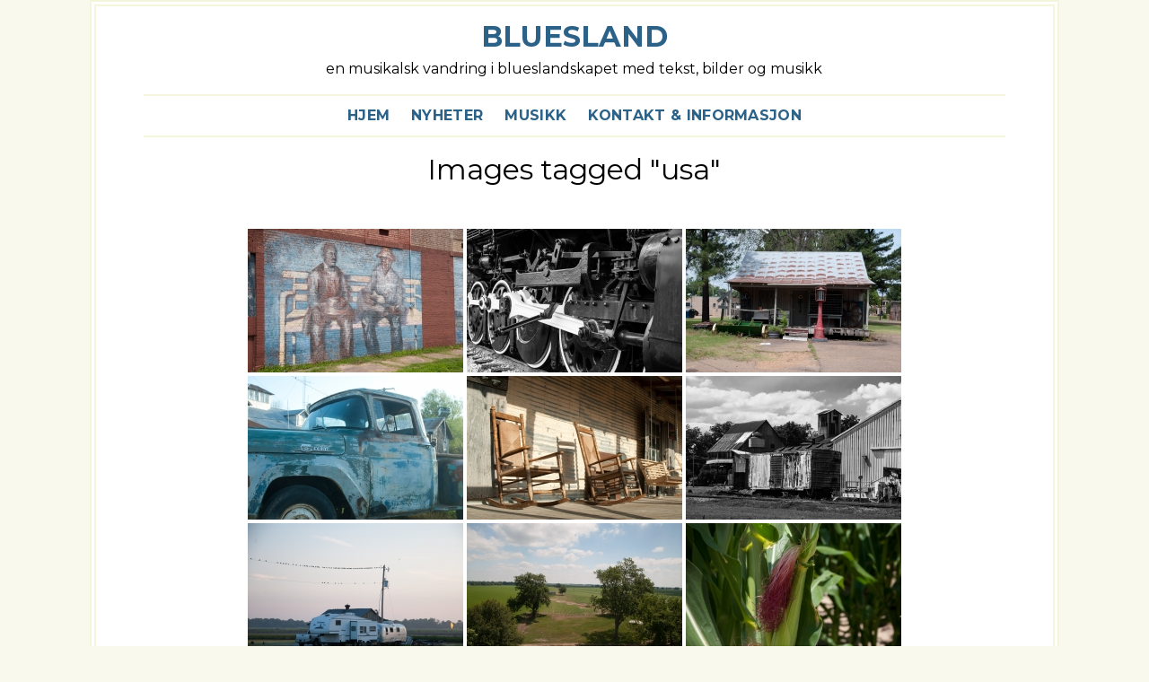

--- FILE ---
content_type: text/html; charset=UTF-8
request_url: http://www.bluesland.info/ngg_tag/usa/
body_size: 10593
content:
<!DOCTYPE html>
<html lang="nb-NO">
<head>
<meta charset="UTF-8">
<meta name="viewport" content="width=device-width, initial-scale=1">

<link rel="pingback" href="http://www.bluesland.info/xmlrpc.php">

<meta name='robots' content='index, follow, max-image-preview:large, max-snippet:-1, max-video-preview:-1' />

	<!-- This site is optimized with the Yoast SEO plugin v23.5 - https://yoast.com/wordpress/plugins/seo/ -->
	<title>usa Arkiver - Bluesland</title>
	<link rel="canonical" href="http://www.bluesland.info/ngg_tag/usa/" />
	<meta property="og:locale" content="nb_NO" />
	<meta property="og:type" content="article" />
	<meta property="og:title" content="usa Arkiver - Bluesland" />
	<meta property="og:url" content="http://www.bluesland.info/ngg_tag/usa/" />
	<meta property="og:site_name" content="Bluesland" />
	<meta name="twitter:card" content="summary_large_image" />
	<script type="application/ld+json" class="yoast-schema-graph">{"@context":"https://schema.org","@graph":[{"@type":"CollectionPage","@id":"http://www.bluesland.info/ngg_tag/usa/","url":"http://www.bluesland.info/ngg_tag/usa/","name":"usa Arkiver - Bluesland","isPartOf":{"@id":"https://www.bluesland.info/#website"},"breadcrumb":{"@id":"http://www.bluesland.info/ngg_tag/usa/#breadcrumb"},"inLanguage":"nb-NO"},{"@type":"BreadcrumbList","@id":"http://www.bluesland.info/ngg_tag/usa/#breadcrumb","itemListElement":[{"@type":"ListItem","position":1,"name":"Hjem","item":"https://www.bluesland.info/"},{"@type":"ListItem","position":2,"name":"usa"}]},{"@type":"WebSite","@id":"https://www.bluesland.info/#website","url":"https://www.bluesland.info/","name":"Bluesland","description":"en musikalsk vandring i blueslandskapet med tekst, bilder og musikk ","potentialAction":[{"@type":"SearchAction","target":{"@type":"EntryPoint","urlTemplate":"https://www.bluesland.info/?s={search_term_string}"},"query-input":{"@type":"PropertyValueSpecification","valueRequired":true,"valueName":"search_term_string"}}],"inLanguage":"nb-NO"}]}</script>
	<!-- / Yoast SEO plugin. -->


<link rel='dns-prefetch' href='//secure.gravatar.com' />
<link rel='dns-prefetch' href='//stats.wp.com' />
<link rel='dns-prefetch' href='//fonts.googleapis.com' />
<link rel='dns-prefetch' href='//v0.wordpress.com' />
<link rel='dns-prefetch' href='//i0.wp.com' />
<link rel="alternate" type="application/rss+xml" title="Bluesland &raquo; strøm" href="http://www.bluesland.info/feed/" />
		<!-- This site uses the Google Analytics by MonsterInsights plugin v9.11.1 - Using Analytics tracking - https://www.monsterinsights.com/ -->
		<!-- Note: MonsterInsights is not currently configured on this site. The site owner needs to authenticate with Google Analytics in the MonsterInsights settings panel. -->
					<!-- No tracking code set -->
				<!-- / Google Analytics by MonsterInsights -->
		<script type="text/javascript">
/* <![CDATA[ */
window._wpemojiSettings = {"baseUrl":"https:\/\/s.w.org\/images\/core\/emoji\/14.0.0\/72x72\/","ext":".png","svgUrl":"https:\/\/s.w.org\/images\/core\/emoji\/14.0.0\/svg\/","svgExt":".svg","source":{"concatemoji":"http:\/\/www.bluesland.info\/wp-includes\/js\/wp-emoji-release.min.js?ver=6.4.7"}};
/*! This file is auto-generated */
!function(i,n){var o,s,e;function c(e){try{var t={supportTests:e,timestamp:(new Date).valueOf()};sessionStorage.setItem(o,JSON.stringify(t))}catch(e){}}function p(e,t,n){e.clearRect(0,0,e.canvas.width,e.canvas.height),e.fillText(t,0,0);var t=new Uint32Array(e.getImageData(0,0,e.canvas.width,e.canvas.height).data),r=(e.clearRect(0,0,e.canvas.width,e.canvas.height),e.fillText(n,0,0),new Uint32Array(e.getImageData(0,0,e.canvas.width,e.canvas.height).data));return t.every(function(e,t){return e===r[t]})}function u(e,t,n){switch(t){case"flag":return n(e,"\ud83c\udff3\ufe0f\u200d\u26a7\ufe0f","\ud83c\udff3\ufe0f\u200b\u26a7\ufe0f")?!1:!n(e,"\ud83c\uddfa\ud83c\uddf3","\ud83c\uddfa\u200b\ud83c\uddf3")&&!n(e,"\ud83c\udff4\udb40\udc67\udb40\udc62\udb40\udc65\udb40\udc6e\udb40\udc67\udb40\udc7f","\ud83c\udff4\u200b\udb40\udc67\u200b\udb40\udc62\u200b\udb40\udc65\u200b\udb40\udc6e\u200b\udb40\udc67\u200b\udb40\udc7f");case"emoji":return!n(e,"\ud83e\udef1\ud83c\udffb\u200d\ud83e\udef2\ud83c\udfff","\ud83e\udef1\ud83c\udffb\u200b\ud83e\udef2\ud83c\udfff")}return!1}function f(e,t,n){var r="undefined"!=typeof WorkerGlobalScope&&self instanceof WorkerGlobalScope?new OffscreenCanvas(300,150):i.createElement("canvas"),a=r.getContext("2d",{willReadFrequently:!0}),o=(a.textBaseline="top",a.font="600 32px Arial",{});return e.forEach(function(e){o[e]=t(a,e,n)}),o}function t(e){var t=i.createElement("script");t.src=e,t.defer=!0,i.head.appendChild(t)}"undefined"!=typeof Promise&&(o="wpEmojiSettingsSupports",s=["flag","emoji"],n.supports={everything:!0,everythingExceptFlag:!0},e=new Promise(function(e){i.addEventListener("DOMContentLoaded",e,{once:!0})}),new Promise(function(t){var n=function(){try{var e=JSON.parse(sessionStorage.getItem(o));if("object"==typeof e&&"number"==typeof e.timestamp&&(new Date).valueOf()<e.timestamp+604800&&"object"==typeof e.supportTests)return e.supportTests}catch(e){}return null}();if(!n){if("undefined"!=typeof Worker&&"undefined"!=typeof OffscreenCanvas&&"undefined"!=typeof URL&&URL.createObjectURL&&"undefined"!=typeof Blob)try{var e="postMessage("+f.toString()+"("+[JSON.stringify(s),u.toString(),p.toString()].join(",")+"));",r=new Blob([e],{type:"text/javascript"}),a=new Worker(URL.createObjectURL(r),{name:"wpTestEmojiSupports"});return void(a.onmessage=function(e){c(n=e.data),a.terminate(),t(n)})}catch(e){}c(n=f(s,u,p))}t(n)}).then(function(e){for(var t in e)n.supports[t]=e[t],n.supports.everything=n.supports.everything&&n.supports[t],"flag"!==t&&(n.supports.everythingExceptFlag=n.supports.everythingExceptFlag&&n.supports[t]);n.supports.everythingExceptFlag=n.supports.everythingExceptFlag&&!n.supports.flag,n.DOMReady=!1,n.readyCallback=function(){n.DOMReady=!0}}).then(function(){return e}).then(function(){var e;n.supports.everything||(n.readyCallback(),(e=n.source||{}).concatemoji?t(e.concatemoji):e.wpemoji&&e.twemoji&&(t(e.twemoji),t(e.wpemoji)))}))}((window,document),window._wpemojiSettings);
/* ]]> */
</script>
<link rel='stylesheet' id='scap.flashblock-css' href='http://www.bluesland.info/wp-content/plugins/compact-wp-audio-player/css/flashblock.css?ver=6.4.7' type='text/css' media='all' />
<link rel='stylesheet' id='scap.player-css' href='http://www.bluesland.info/wp-content/plugins/compact-wp-audio-player/css/player.css?ver=6.4.7' type='text/css' media='all' />
<link rel='stylesheet' id='flagallery-css' href='http://www.bluesland.info/wp-content/plugins/flash-album-gallery/assets/flagallery.css?ver=6.0.2' type='text/css' media='all' />
<style id='wp-emoji-styles-inline-css' type='text/css'>

	img.wp-smiley, img.emoji {
		display: inline !important;
		border: none !important;
		box-shadow: none !important;
		height: 1em !important;
		width: 1em !important;
		margin: 0 0.07em !important;
		vertical-align: -0.1em !important;
		background: none !important;
		padding: 0 !important;
	}
</style>
<link rel='stylesheet' id='wp-block-library-css' href='http://www.bluesland.info/wp-includes/css/dist/block-library/style.min.css?ver=6.4.7' type='text/css' media='all' />
<style id='wp-block-library-inline-css' type='text/css'>
.has-text-align-justify{text-align:justify;}
</style>
<link rel='stylesheet' id='mediaelement-css' href='http://www.bluesland.info/wp-includes/js/mediaelement/mediaelementplayer-legacy.min.css?ver=4.2.17' type='text/css' media='all' />
<link rel='stylesheet' id='wp-mediaelement-css' href='http://www.bluesland.info/wp-includes/js/mediaelement/wp-mediaelement.min.css?ver=6.4.7' type='text/css' media='all' />
<style id='classic-theme-styles-inline-css' type='text/css'>
/*! This file is auto-generated */
.wp-block-button__link{color:#fff;background-color:#32373c;border-radius:9999px;box-shadow:none;text-decoration:none;padding:calc(.667em + 2px) calc(1.333em + 2px);font-size:1.125em}.wp-block-file__button{background:#32373c;color:#fff;text-decoration:none}
</style>
<style id='global-styles-inline-css' type='text/css'>
body{--wp--preset--color--black: #000000;--wp--preset--color--cyan-bluish-gray: #abb8c3;--wp--preset--color--white: #ffffff;--wp--preset--color--pale-pink: #f78da7;--wp--preset--color--vivid-red: #cf2e2e;--wp--preset--color--luminous-vivid-orange: #ff6900;--wp--preset--color--luminous-vivid-amber: #fcb900;--wp--preset--color--light-green-cyan: #7bdcb5;--wp--preset--color--vivid-green-cyan: #00d084;--wp--preset--color--pale-cyan-blue: #8ed1fc;--wp--preset--color--vivid-cyan-blue: #0693e3;--wp--preset--color--vivid-purple: #9b51e0;--wp--preset--gradient--vivid-cyan-blue-to-vivid-purple: linear-gradient(135deg,rgba(6,147,227,1) 0%,rgb(155,81,224) 100%);--wp--preset--gradient--light-green-cyan-to-vivid-green-cyan: linear-gradient(135deg,rgb(122,220,180) 0%,rgb(0,208,130) 100%);--wp--preset--gradient--luminous-vivid-amber-to-luminous-vivid-orange: linear-gradient(135deg,rgba(252,185,0,1) 0%,rgba(255,105,0,1) 100%);--wp--preset--gradient--luminous-vivid-orange-to-vivid-red: linear-gradient(135deg,rgba(255,105,0,1) 0%,rgb(207,46,46) 100%);--wp--preset--gradient--very-light-gray-to-cyan-bluish-gray: linear-gradient(135deg,rgb(238,238,238) 0%,rgb(169,184,195) 100%);--wp--preset--gradient--cool-to-warm-spectrum: linear-gradient(135deg,rgb(74,234,220) 0%,rgb(151,120,209) 20%,rgb(207,42,186) 40%,rgb(238,44,130) 60%,rgb(251,105,98) 80%,rgb(254,248,76) 100%);--wp--preset--gradient--blush-light-purple: linear-gradient(135deg,rgb(255,206,236) 0%,rgb(152,150,240) 100%);--wp--preset--gradient--blush-bordeaux: linear-gradient(135deg,rgb(254,205,165) 0%,rgb(254,45,45) 50%,rgb(107,0,62) 100%);--wp--preset--gradient--luminous-dusk: linear-gradient(135deg,rgb(255,203,112) 0%,rgb(199,81,192) 50%,rgb(65,88,208) 100%);--wp--preset--gradient--pale-ocean: linear-gradient(135deg,rgb(255,245,203) 0%,rgb(182,227,212) 50%,rgb(51,167,181) 100%);--wp--preset--gradient--electric-grass: linear-gradient(135deg,rgb(202,248,128) 0%,rgb(113,206,126) 100%);--wp--preset--gradient--midnight: linear-gradient(135deg,rgb(2,3,129) 0%,rgb(40,116,252) 100%);--wp--preset--font-size--small: 13px;--wp--preset--font-size--medium: 20px;--wp--preset--font-size--large: 36px;--wp--preset--font-size--x-large: 42px;--wp--preset--spacing--20: 0.44rem;--wp--preset--spacing--30: 0.67rem;--wp--preset--spacing--40: 1rem;--wp--preset--spacing--50: 1.5rem;--wp--preset--spacing--60: 2.25rem;--wp--preset--spacing--70: 3.38rem;--wp--preset--spacing--80: 5.06rem;--wp--preset--shadow--natural: 6px 6px 9px rgba(0, 0, 0, 0.2);--wp--preset--shadow--deep: 12px 12px 50px rgba(0, 0, 0, 0.4);--wp--preset--shadow--sharp: 6px 6px 0px rgba(0, 0, 0, 0.2);--wp--preset--shadow--outlined: 6px 6px 0px -3px rgba(255, 255, 255, 1), 6px 6px rgba(0, 0, 0, 1);--wp--preset--shadow--crisp: 6px 6px 0px rgba(0, 0, 0, 1);}:where(.is-layout-flex){gap: 0.5em;}:where(.is-layout-grid){gap: 0.5em;}body .is-layout-flow > .alignleft{float: left;margin-inline-start: 0;margin-inline-end: 2em;}body .is-layout-flow > .alignright{float: right;margin-inline-start: 2em;margin-inline-end: 0;}body .is-layout-flow > .aligncenter{margin-left: auto !important;margin-right: auto !important;}body .is-layout-constrained > .alignleft{float: left;margin-inline-start: 0;margin-inline-end: 2em;}body .is-layout-constrained > .alignright{float: right;margin-inline-start: 2em;margin-inline-end: 0;}body .is-layout-constrained > .aligncenter{margin-left: auto !important;margin-right: auto !important;}body .is-layout-constrained > :where(:not(.alignleft):not(.alignright):not(.alignfull)){max-width: var(--wp--style--global--content-size);margin-left: auto !important;margin-right: auto !important;}body .is-layout-constrained > .alignwide{max-width: var(--wp--style--global--wide-size);}body .is-layout-flex{display: flex;}body .is-layout-flex{flex-wrap: wrap;align-items: center;}body .is-layout-flex > *{margin: 0;}body .is-layout-grid{display: grid;}body .is-layout-grid > *{margin: 0;}:where(.wp-block-columns.is-layout-flex){gap: 2em;}:where(.wp-block-columns.is-layout-grid){gap: 2em;}:where(.wp-block-post-template.is-layout-flex){gap: 1.25em;}:where(.wp-block-post-template.is-layout-grid){gap: 1.25em;}.has-black-color{color: var(--wp--preset--color--black) !important;}.has-cyan-bluish-gray-color{color: var(--wp--preset--color--cyan-bluish-gray) !important;}.has-white-color{color: var(--wp--preset--color--white) !important;}.has-pale-pink-color{color: var(--wp--preset--color--pale-pink) !important;}.has-vivid-red-color{color: var(--wp--preset--color--vivid-red) !important;}.has-luminous-vivid-orange-color{color: var(--wp--preset--color--luminous-vivid-orange) !important;}.has-luminous-vivid-amber-color{color: var(--wp--preset--color--luminous-vivid-amber) !important;}.has-light-green-cyan-color{color: var(--wp--preset--color--light-green-cyan) !important;}.has-vivid-green-cyan-color{color: var(--wp--preset--color--vivid-green-cyan) !important;}.has-pale-cyan-blue-color{color: var(--wp--preset--color--pale-cyan-blue) !important;}.has-vivid-cyan-blue-color{color: var(--wp--preset--color--vivid-cyan-blue) !important;}.has-vivid-purple-color{color: var(--wp--preset--color--vivid-purple) !important;}.has-black-background-color{background-color: var(--wp--preset--color--black) !important;}.has-cyan-bluish-gray-background-color{background-color: var(--wp--preset--color--cyan-bluish-gray) !important;}.has-white-background-color{background-color: var(--wp--preset--color--white) !important;}.has-pale-pink-background-color{background-color: var(--wp--preset--color--pale-pink) !important;}.has-vivid-red-background-color{background-color: var(--wp--preset--color--vivid-red) !important;}.has-luminous-vivid-orange-background-color{background-color: var(--wp--preset--color--luminous-vivid-orange) !important;}.has-luminous-vivid-amber-background-color{background-color: var(--wp--preset--color--luminous-vivid-amber) !important;}.has-light-green-cyan-background-color{background-color: var(--wp--preset--color--light-green-cyan) !important;}.has-vivid-green-cyan-background-color{background-color: var(--wp--preset--color--vivid-green-cyan) !important;}.has-pale-cyan-blue-background-color{background-color: var(--wp--preset--color--pale-cyan-blue) !important;}.has-vivid-cyan-blue-background-color{background-color: var(--wp--preset--color--vivid-cyan-blue) !important;}.has-vivid-purple-background-color{background-color: var(--wp--preset--color--vivid-purple) !important;}.has-black-border-color{border-color: var(--wp--preset--color--black) !important;}.has-cyan-bluish-gray-border-color{border-color: var(--wp--preset--color--cyan-bluish-gray) !important;}.has-white-border-color{border-color: var(--wp--preset--color--white) !important;}.has-pale-pink-border-color{border-color: var(--wp--preset--color--pale-pink) !important;}.has-vivid-red-border-color{border-color: var(--wp--preset--color--vivid-red) !important;}.has-luminous-vivid-orange-border-color{border-color: var(--wp--preset--color--luminous-vivid-orange) !important;}.has-luminous-vivid-amber-border-color{border-color: var(--wp--preset--color--luminous-vivid-amber) !important;}.has-light-green-cyan-border-color{border-color: var(--wp--preset--color--light-green-cyan) !important;}.has-vivid-green-cyan-border-color{border-color: var(--wp--preset--color--vivid-green-cyan) !important;}.has-pale-cyan-blue-border-color{border-color: var(--wp--preset--color--pale-cyan-blue) !important;}.has-vivid-cyan-blue-border-color{border-color: var(--wp--preset--color--vivid-cyan-blue) !important;}.has-vivid-purple-border-color{border-color: var(--wp--preset--color--vivid-purple) !important;}.has-vivid-cyan-blue-to-vivid-purple-gradient-background{background: var(--wp--preset--gradient--vivid-cyan-blue-to-vivid-purple) !important;}.has-light-green-cyan-to-vivid-green-cyan-gradient-background{background: var(--wp--preset--gradient--light-green-cyan-to-vivid-green-cyan) !important;}.has-luminous-vivid-amber-to-luminous-vivid-orange-gradient-background{background: var(--wp--preset--gradient--luminous-vivid-amber-to-luminous-vivid-orange) !important;}.has-luminous-vivid-orange-to-vivid-red-gradient-background{background: var(--wp--preset--gradient--luminous-vivid-orange-to-vivid-red) !important;}.has-very-light-gray-to-cyan-bluish-gray-gradient-background{background: var(--wp--preset--gradient--very-light-gray-to-cyan-bluish-gray) !important;}.has-cool-to-warm-spectrum-gradient-background{background: var(--wp--preset--gradient--cool-to-warm-spectrum) !important;}.has-blush-light-purple-gradient-background{background: var(--wp--preset--gradient--blush-light-purple) !important;}.has-blush-bordeaux-gradient-background{background: var(--wp--preset--gradient--blush-bordeaux) !important;}.has-luminous-dusk-gradient-background{background: var(--wp--preset--gradient--luminous-dusk) !important;}.has-pale-ocean-gradient-background{background: var(--wp--preset--gradient--pale-ocean) !important;}.has-electric-grass-gradient-background{background: var(--wp--preset--gradient--electric-grass) !important;}.has-midnight-gradient-background{background: var(--wp--preset--gradient--midnight) !important;}.has-small-font-size{font-size: var(--wp--preset--font-size--small) !important;}.has-medium-font-size{font-size: var(--wp--preset--font-size--medium) !important;}.has-large-font-size{font-size: var(--wp--preset--font-size--large) !important;}.has-x-large-font-size{font-size: var(--wp--preset--font-size--x-large) !important;}
.wp-block-navigation a:where(:not(.wp-element-button)){color: inherit;}
:where(.wp-block-post-template.is-layout-flex){gap: 1.25em;}:where(.wp-block-post-template.is-layout-grid){gap: 1.25em;}
:where(.wp-block-columns.is-layout-flex){gap: 2em;}:where(.wp-block-columns.is-layout-grid){gap: 2em;}
.wp-block-pullquote{font-size: 1.5em;line-height: 1.6;}
</style>
<link rel='stylesheet' id='ngg_trigger_buttons-css' href='http://www.bluesland.info/wp-content/plugins/nextgen-gallery/static/GalleryDisplay/trigger_buttons.css?ver=4.0.4' type='text/css' media='all' />
<link rel='stylesheet' id='fancybox-0-css' href='http://www.bluesland.info/wp-content/plugins/nextgen-gallery/static/Lightbox/fancybox/jquery.fancybox-1.3.4.css?ver=4.0.4' type='text/css' media='all' />
<link rel='stylesheet' id='fontawesome_v4_shim_style-css' href='http://www.bluesland.info/wp-content/plugins/nextgen-gallery/static/FontAwesome/css/v4-shims.min.css?ver=6.4.7' type='text/css' media='all' />
<link rel='stylesheet' id='fontawesome-css' href='http://www.bluesland.info/wp-content/plugins/nextgen-gallery/static/FontAwesome/css/all.min.css?ver=6.4.7' type='text/css' media='all' />
<link rel='stylesheet' id='nextgen_pagination_style-css' href='http://www.bluesland.info/wp-content/plugins/nextgen-gallery/static/GalleryDisplay/pagination_style.css?ver=4.0.4' type='text/css' media='all' />
<link rel='stylesheet' id='nextgen_basic_thumbnails_style-css' href='http://www.bluesland.info/wp-content/plugins/nextgen-gallery/static/Thumbnails/nextgen_basic_thumbnails.css?ver=4.0.4' type='text/css' media='all' />
<link rel='stylesheet' id='bluesand-style-css' href='http://www.bluesland.info/wp-content/themes/bluesand/style.css?ver=1.0' type='text/css' media='all' />
<link rel='stylesheet' id='bluesand-Montserrat-font-css' href='//fonts.googleapis.com/css?family=Montserrat%3A400%2C700&#038;ver=6.4.7' type='text/css' media='all' />
<link rel='stylesheet' id='genericons-css' href='http://www.bluesland.info/wp-content/plugins/jetpack/_inc/genericons/genericons/genericons.css?ver=3.1' type='text/css' media='all' />
<link rel='stylesheet' id='tablepress-default-css' href='http://www.bluesland.info/wp-content/plugins/tablepress/css/build/default.css?ver=3.2.6' type='text/css' media='all' />
<link rel='stylesheet' id='jetpack_css-css' href='http://www.bluesland.info/wp-content/plugins/jetpack/css/jetpack.css?ver=12.8.2' type='text/css' media='all' />
<script type="text/javascript" src="http://www.bluesland.info/wp-includes/js/jquery/jquery.min.js?ver=3.7.1" id="jquery-core-js"></script>
<script type="text/javascript" src="http://www.bluesland.info/wp-includes/js/jquery/jquery-migrate.min.js?ver=3.4.1" id="jquery-migrate-js"></script>
<script type="text/javascript" src="http://www.bluesland.info/wp-content/plugins/compact-wp-audio-player/js/soundmanager2-nodebug-jsmin.js?ver=6.4.7" id="scap.soundmanager2-js"></script>
<script type="text/javascript" id="photocrati_ajax-js-extra">
/* <![CDATA[ */
var photocrati_ajax = {"url":"http:\/\/www.bluesland.info\/index.php?photocrati_ajax=1","rest_url":"http:\/\/www.bluesland.info\/wp-json\/","wp_home_url":"http:\/\/www.bluesland.info","wp_site_url":"http:\/\/www.bluesland.info","wp_root_url":"http:\/\/www.bluesland.info","wp_plugins_url":"http:\/\/www.bluesland.info\/wp-content\/plugins","wp_content_url":"http:\/\/www.bluesland.info\/wp-content","wp_includes_url":"http:\/\/www.bluesland.info\/wp-includes\/","ngg_param_slug":"nggallery","rest_nonce":"2810458aee"};
/* ]]> */
</script>
<script type="text/javascript" src="http://www.bluesland.info/wp-content/plugins/nextgen-gallery/static/Legacy/ajax.min.js?ver=4.0.4" id="photocrati_ajax-js"></script>
<script type="text/javascript" src="http://www.bluesland.info/wp-content/plugins/nextgen-gallery/static/FontAwesome/js/v4-shims.min.js?ver=5.3.1" id="fontawesome_v4_shim-js"></script>
<script type="text/javascript" defer crossorigin="anonymous" data-auto-replace-svg="false" data-keep-original-source="false" data-search-pseudo-elements src="http://www.bluesland.info/wp-content/plugins/nextgen-gallery/static/FontAwesome/js/all.min.js?ver=5.3.1" id="fontawesome-js"></script>
<script type="text/javascript" src="http://www.bluesland.info/wp-content/plugins/nextgen-gallery/static/Thumbnails/nextgen_basic_thumbnails.js?ver=4.0.4" id="nextgen_basic_thumbnails_script-js"></script>
<link rel="https://api.w.org/" href="http://www.bluesland.info/wp-json/" /><link rel="alternate" type="application/json" href="http://www.bluesland.info/wp-json/wp/v2/posts/0" /><link rel="EditURI" type="application/rsd+xml" title="RSD" href="http://www.bluesland.info/xmlrpc.php?rsd" />
<meta name="generator" content="WordPress 6.4.7" />
<link rel="alternate" type="application/json+oembed" href="http://www.bluesland.info/wp-json/oembed/1.0/embed?url" />
<link rel="alternate" type="text/xml+oembed" href="http://www.bluesland.info/wp-json/oembed/1.0/embed?url&#038;format=xml" />
	<style>img#wpstats{display:none}</style>
		
<!-- <meta name='Grand Flagallery' content='6.0.2' /> -->
<!--[if lt IE 9]><script src="http://www.bluesland.info/wp-content/themes/bluesand/js/dist/html5shiv.js"></script><![endif]-->
	<style>
	a:link, 
	a:visited,
	.post-title a:hover,
	.featured-box span {
		color: #2c6287;
	}
	</style>
		<style>
		@media (min-width: 781px) {	
			.content-container {
				float: right;
			}

			.sidebar-container {
				float: left;
				padding-right: 30px;
			}

			.sidebar-widgets {
				padding-left: 0;
			}

			.archive .content-container, 
			.search .content-container {
				margin-top: 14px;
			}
		}
		</style>
		<style>
			.content-container {
				float: none;
				width: 100%;
			}
			
			.post-title, 
			.post-meta {
				text-align: center;
			}
			
			.featured-img img {
				margin: 0 auto;
			}
			
			.search-title, 
			.archive-header {
				margin-bottom: 10px;		
			}
			
			.search-results .content-container {
				margin-top: 10px;
			}
			
			.page-content .search-form,
			.page-content .search-form {
				margin-bottom: 280px;
			}
			
			.page-content {
				text-align: center;
			}
			.page-header, 
			.search-title {
				text-align: center;
			}
			
			.page .page-title {		
				margin-top: 12px;
			}
			
			.page .featured-img {
				margin-top: 0;
			}
			
			.single .post {
				margin-top: 0;
			}
			
			.single .post-title {
				margin-top: 15px;
			}
			
			.single .featured-img {
				margin-top: 0;
			}
			
			.single .attachment-medium {
				margin: 0 auto;
			}
			
			.content-container {
				margin-top: 30px;
			}
			
			.single .content-container, 
			.page .content-container {
				margin-top: 0;
			}

			.archive .content-container {
				margin-top: 20px;
			}
			
			.archive-header {
				text-align: center;
			}
			
			.main-footer {
				margin-top: 0;
			}
		</style>
</head>

<body class="-template-default page page-id- page-parent">

<div class="container">

<div class="inner-box">
	<header class="main-header">
	
	<div class="header-image" style="background: url() no-repeat scroll top;">
	
	<!--if user uploads a logo, don't show site name and description-->
					<h1><a class="site-title" style="color: #;" href="http://www.bluesland.info/">Bluesland</a></h1>
		<p class="site-desc" style="color: #;">en musikalsk vandring i blueslandskapet med tekst, bilder og musikk </p>

		
	</div>
	
	<div class="menu-icon"><span class="genericon genericon-menu"></span></div>
	
			
		<nav class="menu-meny-1-container"><ul id="menu-meny-1" class="header-menu"><li id="menu-item-497" class="menu-item menu-item-type-custom menu-item-object-custom menu-item-home menu-item-497"><a href="http://www.bluesland.info/">Hjem</a></li>
<li id="menu-item-500" class="menu-item menu-item-type-post_type menu-item-object-page menu-item-500"><a href="http://www.bluesland.info/nyheter/">Nyheter</a></li>
<li id="menu-item-529" class="menu-item menu-item-type-taxonomy menu-item-object-category menu-item-529"><a href="http://www.bluesland.info/category/musikk/">Musikk</a></li>
<li id="menu-item-499" class="menu-item menu-item-type-post_type menu-item-object-page menu-item-499"><a href="http://www.bluesland.info/kontakt-informasjon/">Kontakt &#038; informasjon</a></li>
<li class="header-search-form">
				<form role="search" method="get" class="search-form" action="http://www.bluesland.info/">
					<label>
						<span class="screen-reader-text">Search for: </span>
						<input type="search" class="search-field" placeholder="Search &hellip;" value="" name="s" title="Search for:" />
					</label>
					<input type="submit" class="search-submit" value="Search" />
				</form>
			 </li></ul></nav>		
	
	</header><!--.main-header-->

	
	<div class="content-container">
	<article id="post-0" class="post-0 page type-page status-publish hentry">

	<header class="page-header">
		<!--add featured image -->
		
		<h1 class="page-title">Images tagged &quot;usa&quot;</h1>
	</header>
		
	<!-- default-view.php -->
<div
	class="ngg-galleryoverview default-view
	 ngg-ajax-pagination-none	"
	id="ngg-gallery-98c0415996e048ba859e6cc766d5c257-1">

		<!-- Thumbnails -->
				<div id="ngg-image-0" class="ngg-gallery-thumbnail-box
											"
			>
						<div class="ngg-gallery-thumbnail">
			<a href="http://www.bluesland.info/wp-content/gallery/bilder/bluesland-102.jpg"
				title=""
				data-src="http://www.bluesland.info/wp-content/gallery/bilder/bluesland-102.jpg"
				data-thumbnail="http://www.bluesland.info/wp-content/gallery/bilder/thumbs/thumbs_bluesland-102.jpg"
				data-image-id="2"
				data-title="bluesland-102"
				data-description=""
				data-image-slug="bluesland-102"
				class="ngg-fancybox" rel="98c0415996e048ba859e6cc766d5c257">
				<img
					title="bluesland-102"
					alt="bluesland-102"
					src="http://www.bluesland.info/wp-content/gallery/bilder/thumbs/thumbs_bluesland-102.jpg"
					width="240"
					height="160"
					style="max-width:100%;"
				/>
			</a>
		</div>
							</div>
			
				<div id="ngg-image-1" class="ngg-gallery-thumbnail-box
											"
			>
						<div class="ngg-gallery-thumbnail">
			<a href="http://www.bluesland.info/wp-content/gallery/bilder/bluesland-103.jpg"
				title=""
				data-src="http://www.bluesland.info/wp-content/gallery/bilder/bluesland-103.jpg"
				data-thumbnail="http://www.bluesland.info/wp-content/gallery/bilder/thumbs/thumbs_bluesland-103.jpg"
				data-image-id="3"
				data-title="bluesland-103"
				data-description=""
				data-image-slug="bluesland-103"
				class="ngg-fancybox" rel="98c0415996e048ba859e6cc766d5c257">
				<img
					title="bluesland-103"
					alt="bluesland-103"
					src="http://www.bluesland.info/wp-content/gallery/bilder/thumbs/thumbs_bluesland-103.jpg"
					width="240"
					height="160"
					style="max-width:100%;"
				/>
			</a>
		</div>
							</div>
			
				<div id="ngg-image-2" class="ngg-gallery-thumbnail-box
											"
			>
						<div class="ngg-gallery-thumbnail">
			<a href="http://www.bluesland.info/wp-content/gallery/bilder/bluesland-104.jpg"
				title=""
				data-src="http://www.bluesland.info/wp-content/gallery/bilder/bluesland-104.jpg"
				data-thumbnail="http://www.bluesland.info/wp-content/gallery/bilder/thumbs/thumbs_bluesland-104.jpg"
				data-image-id="4"
				data-title="bluesland-104"
				data-description=""
				data-image-slug="bluesland-104"
				class="ngg-fancybox" rel="98c0415996e048ba859e6cc766d5c257">
				<img
					title="bluesland-104"
					alt="bluesland-104"
					src="http://www.bluesland.info/wp-content/gallery/bilder/thumbs/thumbs_bluesland-104.jpg"
					width="240"
					height="160"
					style="max-width:100%;"
				/>
			</a>
		</div>
							</div>
			
				<div id="ngg-image-3" class="ngg-gallery-thumbnail-box
											"
			>
						<div class="ngg-gallery-thumbnail">
			<a href="http://www.bluesland.info/wp-content/gallery/bilder/bluesland-105.jpg"
				title=""
				data-src="http://www.bluesland.info/wp-content/gallery/bilder/bluesland-105.jpg"
				data-thumbnail="http://www.bluesland.info/wp-content/gallery/bilder/thumbs/thumbs_bluesland-105.jpg"
				data-image-id="5"
				data-title="bluesland-105"
				data-description=""
				data-image-slug="bluesland-105"
				class="ngg-fancybox" rel="98c0415996e048ba859e6cc766d5c257">
				<img
					title="bluesland-105"
					alt="bluesland-105"
					src="http://www.bluesland.info/wp-content/gallery/bilder/thumbs/thumbs_bluesland-105.jpg"
					width="240"
					height="160"
					style="max-width:100%;"
				/>
			</a>
		</div>
							</div>
			
				<div id="ngg-image-4" class="ngg-gallery-thumbnail-box
											"
			>
						<div class="ngg-gallery-thumbnail">
			<a href="http://www.bluesland.info/wp-content/gallery/bilder/bluesland-106.jpg"
				title=""
				data-src="http://www.bluesland.info/wp-content/gallery/bilder/bluesland-106.jpg"
				data-thumbnail="http://www.bluesland.info/wp-content/gallery/bilder/thumbs/thumbs_bluesland-106.jpg"
				data-image-id="6"
				data-title="bluesland-106"
				data-description=""
				data-image-slug="bluesland-106"
				class="ngg-fancybox" rel="98c0415996e048ba859e6cc766d5c257">
				<img
					title="bluesland-106"
					alt="bluesland-106"
					src="http://www.bluesland.info/wp-content/gallery/bilder/thumbs/thumbs_bluesland-106.jpg"
					width="240"
					height="160"
					style="max-width:100%;"
				/>
			</a>
		</div>
							</div>
			
				<div id="ngg-image-5" class="ngg-gallery-thumbnail-box
											"
			>
						<div class="ngg-gallery-thumbnail">
			<a href="http://www.bluesland.info/wp-content/gallery/bilder/bluesland-107.jpg"
				title=""
				data-src="http://www.bluesland.info/wp-content/gallery/bilder/bluesland-107.jpg"
				data-thumbnail="http://www.bluesland.info/wp-content/gallery/bilder/thumbs/thumbs_bluesland-107.jpg"
				data-image-id="7"
				data-title="bluesland-107"
				data-description=""
				data-image-slug="bluesland-107"
				class="ngg-fancybox" rel="98c0415996e048ba859e6cc766d5c257">
				<img
					title="bluesland-107"
					alt="bluesland-107"
					src="http://www.bluesland.info/wp-content/gallery/bilder/thumbs/thumbs_bluesland-107.jpg"
					width="240"
					height="160"
					style="max-width:100%;"
				/>
			</a>
		</div>
							</div>
			
				<div id="ngg-image-6" class="ngg-gallery-thumbnail-box
											"
			>
						<div class="ngg-gallery-thumbnail">
			<a href="http://www.bluesland.info/wp-content/gallery/bilder/bluesland-108.jpg"
				title=""
				data-src="http://www.bluesland.info/wp-content/gallery/bilder/bluesland-108.jpg"
				data-thumbnail="http://www.bluesland.info/wp-content/gallery/bilder/thumbs/thumbs_bluesland-108.jpg"
				data-image-id="8"
				data-title="bluesland-108"
				data-description=""
				data-image-slug="bluesland-108"
				class="ngg-fancybox" rel="98c0415996e048ba859e6cc766d5c257">
				<img
					title="bluesland-108"
					alt="bluesland-108"
					src="http://www.bluesland.info/wp-content/gallery/bilder/thumbs/thumbs_bluesland-108.jpg"
					width="240"
					height="160"
					style="max-width:100%;"
				/>
			</a>
		</div>
							</div>
			
				<div id="ngg-image-7" class="ngg-gallery-thumbnail-box
											"
			>
						<div class="ngg-gallery-thumbnail">
			<a href="http://www.bluesland.info/wp-content/gallery/bilder/bluesland-109.jpg"
				title=""
				data-src="http://www.bluesland.info/wp-content/gallery/bilder/bluesland-109.jpg"
				data-thumbnail="http://www.bluesland.info/wp-content/gallery/bilder/thumbs/thumbs_bluesland-109.jpg"
				data-image-id="9"
				data-title="bluesland-109"
				data-description=""
				data-image-slug="bluesland-109"
				class="ngg-fancybox" rel="98c0415996e048ba859e6cc766d5c257">
				<img
					title="bluesland-109"
					alt="bluesland-109"
					src="http://www.bluesland.info/wp-content/gallery/bilder/thumbs/thumbs_bluesland-109.jpg"
					width="240"
					height="160"
					style="max-width:100%;"
				/>
			</a>
		</div>
							</div>
			
				<div id="ngg-image-8" class="ngg-gallery-thumbnail-box
											"
			>
						<div class="ngg-gallery-thumbnail">
			<a href="http://www.bluesland.info/wp-content/gallery/bilder/bluesland-110.jpg"
				title=""
				data-src="http://www.bluesland.info/wp-content/gallery/bilder/bluesland-110.jpg"
				data-thumbnail="http://www.bluesland.info/wp-content/gallery/bilder/thumbs/thumbs_bluesland-110.jpg"
				data-image-id="10"
				data-title="bluesland-110"
				data-description=""
				data-image-slug="bluesland-110"
				class="ngg-fancybox" rel="98c0415996e048ba859e6cc766d5c257">
				<img
					title="bluesland-110"
					alt="bluesland-110"
					src="http://www.bluesland.info/wp-content/gallery/bilder/thumbs/thumbs_bluesland-110.jpg"
					width="240"
					height="160"
					style="max-width:100%;"
				/>
			</a>
		</div>
							</div>
			
				<div id="ngg-image-9" class="ngg-gallery-thumbnail-box
											"
			>
						<div class="ngg-gallery-thumbnail">
			<a href="http://www.bluesland.info/wp-content/gallery/bilder/bluesland-111.jpg"
				title=""
				data-src="http://www.bluesland.info/wp-content/gallery/bilder/bluesland-111.jpg"
				data-thumbnail="http://www.bluesland.info/wp-content/gallery/bilder/thumbs/thumbs_bluesland-111.jpg"
				data-image-id="11"
				data-title="bluesland-111"
				data-description=""
				data-image-slug="bluesland-111"
				class="ngg-fancybox" rel="98c0415996e048ba859e6cc766d5c257">
				<img
					title="bluesland-111"
					alt="bluesland-111"
					src="http://www.bluesland.info/wp-content/gallery/bilder/thumbs/thumbs_bluesland-111.jpg"
					width="240"
					height="160"
					style="max-width:100%;"
				/>
			</a>
		</div>
							</div>
			
				<div id="ngg-image-10" class="ngg-gallery-thumbnail-box
											"
			>
						<div class="ngg-gallery-thumbnail">
			<a href="http://www.bluesland.info/wp-content/gallery/bilder/bluesland-112.jpg"
				title=""
				data-src="http://www.bluesland.info/wp-content/gallery/bilder/bluesland-112.jpg"
				data-thumbnail="http://www.bluesland.info/wp-content/gallery/bilder/thumbs/thumbs_bluesland-112.jpg"
				data-image-id="12"
				data-title="bluesland-112"
				data-description=""
				data-image-slug="bluesland-112"
				class="ngg-fancybox" rel="98c0415996e048ba859e6cc766d5c257">
				<img
					title="bluesland-112"
					alt="bluesland-112"
					src="http://www.bluesland.info/wp-content/gallery/bilder/thumbs/thumbs_bluesland-112.jpg"
					width="240"
					height="160"
					style="max-width:100%;"
				/>
			</a>
		</div>
							</div>
			
				<div id="ngg-image-11" class="ngg-gallery-thumbnail-box
											"
			>
						<div class="ngg-gallery-thumbnail">
			<a href="http://www.bluesland.info/wp-content/gallery/bilder/bluesland-113.jpg"
				title=""
				data-src="http://www.bluesland.info/wp-content/gallery/bilder/bluesland-113.jpg"
				data-thumbnail="http://www.bluesland.info/wp-content/gallery/bilder/thumbs/thumbs_bluesland-113.jpg"
				data-image-id="13"
				data-title="bluesland-113"
				data-description=""
				data-image-slug="bluesland-113"
				class="ngg-fancybox" rel="98c0415996e048ba859e6cc766d5c257">
				<img
					title="bluesland-113"
					alt="bluesland-113"
					src="http://www.bluesland.info/wp-content/gallery/bilder/thumbs/thumbs_bluesland-113.jpg"
					width="240"
					height="160"
					style="max-width:100%;"
				/>
			</a>
		</div>
							</div>
			
				<div id="ngg-image-12" class="ngg-gallery-thumbnail-box
											"
			>
						<div class="ngg-gallery-thumbnail">
			<a href="http://www.bluesland.info/wp-content/gallery/bilder/bluesland-114.jpg"
				title=""
				data-src="http://www.bluesland.info/wp-content/gallery/bilder/bluesland-114.jpg"
				data-thumbnail="http://www.bluesland.info/wp-content/gallery/bilder/thumbs/thumbs_bluesland-114.jpg"
				data-image-id="14"
				data-title="bluesland-114"
				data-description=""
				data-image-slug="bluesland-114"
				class="ngg-fancybox" rel="98c0415996e048ba859e6cc766d5c257">
				<img
					title="bluesland-114"
					alt="bluesland-114"
					src="http://www.bluesland.info/wp-content/gallery/bilder/thumbs/thumbs_bluesland-114.jpg"
					width="240"
					height="160"
					style="max-width:100%;"
				/>
			</a>
		</div>
							</div>
			
				<div id="ngg-image-13" class="ngg-gallery-thumbnail-box
											"
			>
						<div class="ngg-gallery-thumbnail">
			<a href="http://www.bluesland.info/wp-content/gallery/bilder/bluesland-115.jpg"
				title=""
				data-src="http://www.bluesland.info/wp-content/gallery/bilder/bluesland-115.jpg"
				data-thumbnail="http://www.bluesland.info/wp-content/gallery/bilder/thumbs/thumbs_bluesland-115.jpg"
				data-image-id="15"
				data-title="bluesland-115"
				data-description=""
				data-image-slug="bluesland-115"
				class="ngg-fancybox" rel="98c0415996e048ba859e6cc766d5c257">
				<img
					title="bluesland-115"
					alt="bluesland-115"
					src="http://www.bluesland.info/wp-content/gallery/bilder/thumbs/thumbs_bluesland-115.jpg"
					width="240"
					height="160"
					style="max-width:100%;"
				/>
			</a>
		</div>
							</div>
			
				<div id="ngg-image-14" class="ngg-gallery-thumbnail-box
											"
			>
						<div class="ngg-gallery-thumbnail">
			<a href="http://www.bluesland.info/wp-content/gallery/bilder/bluesland-116.jpg"
				title=""
				data-src="http://www.bluesland.info/wp-content/gallery/bilder/bluesland-116.jpg"
				data-thumbnail="http://www.bluesland.info/wp-content/gallery/bilder/thumbs/thumbs_bluesland-116.jpg"
				data-image-id="16"
				data-title="bluesland-116"
				data-description=""
				data-image-slug="bluesland-116"
				class="ngg-fancybox" rel="98c0415996e048ba859e6cc766d5c257">
				<img
					title="bluesland-116"
					alt="bluesland-116"
					src="http://www.bluesland.info/wp-content/gallery/bilder/thumbs/thumbs_bluesland-116.jpg"
					width="240"
					height="160"
					style="max-width:100%;"
				/>
			</a>
		</div>
							</div>
			
				<div id="ngg-image-15" class="ngg-gallery-thumbnail-box
											"
			>
						<div class="ngg-gallery-thumbnail">
			<a href="http://www.bluesland.info/wp-content/gallery/bilder/bluesland-117.jpg"
				title=""
				data-src="http://www.bluesland.info/wp-content/gallery/bilder/bluesland-117.jpg"
				data-thumbnail="http://www.bluesland.info/wp-content/gallery/bilder/thumbs/thumbs_bluesland-117.jpg"
				data-image-id="17"
				data-title="bluesland-117"
				data-description=""
				data-image-slug="bluesland-117"
				class="ngg-fancybox" rel="98c0415996e048ba859e6cc766d5c257">
				<img
					title="bluesland-117"
					alt="bluesland-117"
					src="http://www.bluesland.info/wp-content/gallery/bilder/thumbs/thumbs_bluesland-117.jpg"
					width="240"
					height="160"
					style="max-width:100%;"
				/>
			</a>
		</div>
							</div>
			
				<div id="ngg-image-16" class="ngg-gallery-thumbnail-box
											"
			>
						<div class="ngg-gallery-thumbnail">
			<a href="http://www.bluesland.info/wp-content/gallery/bilder/bluesland-118.jpg"
				title=""
				data-src="http://www.bluesland.info/wp-content/gallery/bilder/bluesland-118.jpg"
				data-thumbnail="http://www.bluesland.info/wp-content/gallery/bilder/thumbs/thumbs_bluesland-118.jpg"
				data-image-id="18"
				data-title="bluesland-118"
				data-description=""
				data-image-slug="bluesland-118"
				class="ngg-fancybox" rel="98c0415996e048ba859e6cc766d5c257">
				<img
					title="bluesland-118"
					alt="bluesland-118"
					src="http://www.bluesland.info/wp-content/gallery/bilder/thumbs/thumbs_bluesland-118.jpg"
					width="240"
					height="160"
					style="max-width:100%;"
				/>
			</a>
		</div>
							</div>
			
				<div id="ngg-image-17" class="ngg-gallery-thumbnail-box
											"
			>
						<div class="ngg-gallery-thumbnail">
			<a href="http://www.bluesland.info/wp-content/gallery/bilder/bluesland-119.jpg"
				title=""
				data-src="http://www.bluesland.info/wp-content/gallery/bilder/bluesland-119.jpg"
				data-thumbnail="http://www.bluesland.info/wp-content/gallery/bilder/thumbs/thumbs_bluesland-119.jpg"
				data-image-id="19"
				data-title="bluesland-119"
				data-description=""
				data-image-slug="bluesland-119"
				class="ngg-fancybox" rel="98c0415996e048ba859e6cc766d5c257">
				<img
					title="bluesland-119"
					alt="bluesland-119"
					src="http://www.bluesland.info/wp-content/gallery/bilder/thumbs/thumbs_bluesland-119.jpg"
					width="240"
					height="160"
					style="max-width:100%;"
				/>
			</a>
		</div>
							</div>
			
				<div id="ngg-image-18" class="ngg-gallery-thumbnail-box
											"
			>
						<div class="ngg-gallery-thumbnail">
			<a href="http://www.bluesland.info/wp-content/gallery/bilder/bluesland-120.jpg"
				title=""
				data-src="http://www.bluesland.info/wp-content/gallery/bilder/bluesland-120.jpg"
				data-thumbnail="http://www.bluesland.info/wp-content/gallery/bilder/thumbs/thumbs_bluesland-120.jpg"
				data-image-id="20"
				data-title="bluesland-120"
				data-description=""
				data-image-slug="bluesland-120"
				class="ngg-fancybox" rel="98c0415996e048ba859e6cc766d5c257">
				<img
					title="bluesland-120"
					alt="bluesland-120"
					src="http://www.bluesland.info/wp-content/gallery/bilder/thumbs/thumbs_bluesland-120.jpg"
					width="240"
					height="160"
					style="max-width:100%;"
				/>
			</a>
		</div>
							</div>
			
				<div id="ngg-image-19" class="ngg-gallery-thumbnail-box
											"
			>
						<div class="ngg-gallery-thumbnail">
			<a href="http://www.bluesland.info/wp-content/gallery/bilder/bluesland-121.jpg"
				title=""
				data-src="http://www.bluesland.info/wp-content/gallery/bilder/bluesland-121.jpg"
				data-thumbnail="http://www.bluesland.info/wp-content/gallery/bilder/thumbs/thumbs_bluesland-121.jpg"
				data-image-id="21"
				data-title="bluesland-121"
				data-description=""
				data-image-slug="bluesland-121"
				class="ngg-fancybox" rel="98c0415996e048ba859e6cc766d5c257">
				<img
					title="bluesland-121"
					alt="bluesland-121"
					src="http://www.bluesland.info/wp-content/gallery/bilder/thumbs/thumbs_bluesland-121.jpg"
					width="240"
					height="160"
					style="max-width:100%;"
				/>
			</a>
		</div>
							</div>
			
	
	<br style="clear: both" />

		<div class="slideshowlink">
		<a href='http://www.bluesland.info/ngg_tag/usa/nggallery/slideshow'>[Show slideshow]</a>

	</div>
	
		<!-- Pagination -->
		<div class='ngg-navigation'><span class='current'>1</span>
<a class='page-numbers' data-pageid='2' href='http://www.bluesland.info/ngg_tag/usa/nggallery/page/2'>2</a>
<span class='ellipsis'>...</span>
<a class='page-numbers' data-pageid='10' href='http://www.bluesland.info/ngg_tag/usa/nggallery/page/10'>10</a>
<a class='prev' href='http://www.bluesland.info/ngg_tag/usa/nggallery/page/2' data-pageid=2>&#9658;</a></div>	</div>

<p></p>
	
</article> <!--post_class-->	
	<!--if comments are enabled or there is at least one comment, show comment template-->
		</div> 
		
<footer class="main-footer">
			<ul class="footer-widgets">
		<li id="blog_subscription-2" class="widget widget_blog_subscription jetpack_subscription_widget"><h2 class="widgettitle">Abonner på nettstedet via epost</h2>

			<div class="wp-block-jetpack-subscriptions__container">
			<form action="#" method="post" accept-charset="utf-8" id="subscribe-blog-blog_subscription-2"
				data-blog="99639015"
				data-post_access_level="everybody" >
									<div id="subscribe-text"><p>Oppgi din epost-adresse for å abonnere på dette nettstedet og motta varsler om nye innlegg via epost.</p>
</div>
										<p id="subscribe-email">
						<label id="jetpack-subscribe-label"
							class="screen-reader-text"
							for="subscribe-field-blog_subscription-2">
							Epost-adresse						</label>
						<input type="email" name="email" required="required"
																					value=""
							id="subscribe-field-blog_subscription-2"
							placeholder="Epost-adresse"
						/>
					</p>

					<p id="subscribe-submit"
											>
						<input type="hidden" name="action" value="subscribe"/>
						<input type="hidden" name="source" value="http://www.bluesland.info/ngg_tag/usa/"/>
						<input type="hidden" name="sub-type" value="widget"/>
						<input type="hidden" name="redirect_fragment" value="subscribe-blog-blog_subscription-2"/>
												<button type="submit"
															class="wp-block-button__link"
																					name="jetpack_subscriptions_widget"
						>
							Abonner						</button>
					</p>
							</form>
							<div class="wp-block-jetpack-subscriptions__subscount">
					Bli med blant 2 andre abonnenter				</div>
						</div>
			
</li>
		</ul>
		
	<p class="credits">&copy; 2015 <a href="http://www.bluesland.info/"><span>&bull;</span> Bluesland</a> <span class="bull-two">&bull;</span> <a class="theme" href="http://www.nnekaudoh.com/bluesand/">Bluesand Theme</a>	</p>
	
</footer>

</div> <!-- div.innerbox from header -->
</div> <!-- div.container from header -->

<!-- WP Audio player plugin v1.9.15 - https://www.tipsandtricks-hq.com/wordpress-audio-music-player-plugin-4556/ -->
    <script type="text/javascript">
        soundManager.useFlashBlock = true; // optional - if used, required flashblock.css
        soundManager.url = 'http://www.bluesland.info/wp-content/plugins/compact-wp-audio-player/swf/soundmanager2.swf';
        function play_mp3(flg, ids, mp3url, volume, loops)
        {
            //Check the file URL parameter value
            var pieces = mp3url.split("|");
            if (pieces.length > 1) {//We have got an .ogg file too
                mp3file = pieces[0];
                oggfile = pieces[1];
                //set the file URL to be an array with the mp3 and ogg file
                mp3url = new Array(mp3file, oggfile);
            }

            soundManager.createSound({
                id: 'btnplay_' + ids,
                volume: volume,
                url: mp3url
            });

            if (flg == 'play') {
                    soundManager.play('btnplay_' + ids, {
                    onfinish: function() {
                        if (loops == 'true') {
                            loopSound('btnplay_' + ids);
                        }
                        else {
                            document.getElementById('btnplay_' + ids).style.display = 'inline';
                            document.getElementById('btnstop_' + ids).style.display = 'none';
                        }
                    }
                });
            }
            else if (flg == 'stop') {
    //soundManager.stop('btnplay_'+ids);
                soundManager.pause('btnplay_' + ids);
            }
        }
        function show_hide(flag, ids)
        {
            if (flag == 'play') {
                document.getElementById('btnplay_' + ids).style.display = 'none';
                document.getElementById('btnstop_' + ids).style.display = 'inline';
            }
            else if (flag == 'stop') {
                document.getElementById('btnplay_' + ids).style.display = 'inline';
                document.getElementById('btnstop_' + ids).style.display = 'none';
            }
        }
        function loopSound(soundID)
        {
            window.setTimeout(function() {
                soundManager.play(soundID, {onfinish: function() {
                        loopSound(soundID);
                    }});
            }, 1);
        }
        function stop_all_tracks()
        {
            soundManager.stopAll();
            var inputs = document.getElementsByTagName("input");
            for (var i = 0; i < inputs.length; i++) {
                if (inputs[i].id.indexOf("btnplay_") == 0) {
                    inputs[i].style.display = 'inline';//Toggle the play button
                }
                if (inputs[i].id.indexOf("btnstop_") == 0) {
                    inputs[i].style.display = 'none';//Hide the stop button
                }
            }
        }
    </script>
    <script type="text/javascript" id="flagscript-js-extra">
/* <![CDATA[ */
var FlaGallery = {"ajaxurl":"http:\/\/www.bluesland.info\/wp-admin\/admin-ajax.php","nonce":"f110f9da66","license":"","pack":""};
/* ]]> */
</script>
<script type="text/javascript" src="http://www.bluesland.info/wp-content/plugins/flash-album-gallery/assets/script.js?ver=6.0.2" id="flagscript-js"></script>
<script type="text/javascript" src="http://www.bluesland.info/wp-content/plugins/jetpack/jetpack_vendor/automattic/jetpack-image-cdn/dist/image-cdn.js?minify=false&amp;ver=132249e245926ae3e188" id="jetpack-photon-js"></script>
<script type="text/javascript" id="ngg_common-js-extra">
/* <![CDATA[ */

var galleries = {};
galleries.gallery_98c0415996e048ba859e6cc766d5c257 = {"__defaults_set":null,"ID":"98c0415996e048ba859e6cc766d5c257","album_ids":[],"container_ids":["usa"],"display":"","display_settings":{"display_view":"default-view.php","images_per_page":"20","number_of_columns":0,"thumbnail_width":240,"thumbnail_height":160,"show_all_in_lightbox":0,"ajax_pagination":0,"use_imagebrowser_effect":0,"template":"","display_no_images_error":1,"disable_pagination":0,"show_slideshow_link":1,"slideshow_link_text":"[Show slideshow]","override_thumbnail_settings":0,"thumbnail_quality":"100","thumbnail_crop":1,"thumbnail_watermark":0,"ngg_triggers_display":"never","use_lightbox_effect":true},"display_type":"photocrati-nextgen_basic_thumbnails","effect_code":null,"entity_ids":[],"excluded_container_ids":[],"exclusions":[],"gallery_ids":[],"id":"98c0415996e048ba859e6cc766d5c257","ids":null,"image_ids":[],"images_list_count":null,"inner_content":null,"is_album_gallery":null,"maximum_entity_count":500,"order_by":"sortorder","order_direction":"ASC","returns":"included","skip_excluding_globally_excluded_images":null,"slug":"usa","sortorder":[],"source":"tags","src":"","tag_ids":[],"tagcloud":false,"transient_id":null};
galleries.gallery_98c0415996e048ba859e6cc766d5c257.wordpress_page_root = false;
var nextgen_lightbox_settings = {"static_path":"http:\/\/www.bluesland.info\/wp-content\/plugins\/nextgen-gallery\/static\/Lightbox\/{placeholder}","context":"nextgen_images"};
/* ]]> */
</script>
<script type="text/javascript" src="http://www.bluesland.info/wp-content/plugins/nextgen-gallery/static/GalleryDisplay/common.js?ver=4.0.4" id="ngg_common-js"></script>
<script type="text/javascript" id="ngg_common-js-after">
/* <![CDATA[ */
            var nggLastTimeoutVal = 1000;

            var nggRetryFailedImage = function(img) {
                setTimeout(function(){
                    img.src = img.src;
                }, nggLastTimeoutVal);

                nggLastTimeoutVal += 500;
            }
/* ]]> */
</script>
<script type="text/javascript" src="http://www.bluesland.info/wp-content/plugins/nextgen-gallery/static/Lightbox/lightbox_context.js?ver=4.0.4" id="ngg_lightbox_context-js"></script>
<script type="text/javascript" src="http://www.bluesland.info/wp-content/plugins/nextgen-gallery/static/Lightbox/fancybox/jquery.easing-1.3.pack.js?ver=4.0.4" id="fancybox-0-js"></script>
<script type="text/javascript" src="http://www.bluesland.info/wp-content/plugins/nextgen-gallery/static/Lightbox/fancybox/jquery.fancybox-1.3.4.pack.js?ver=4.0.4" id="fancybox-1-js"></script>
<script type="text/javascript" src="http://www.bluesland.info/wp-content/plugins/nextgen-gallery/static/Lightbox/fancybox/nextgen_fancybox_init.js?ver=4.0.4" id="fancybox-2-js"></script>
<script type="text/javascript" src="http://www.bluesland.info/wp-content/themes/bluesand/js/script.js?ver=1.0" id="bluesand-script-js"></script>
<script defer type="text/javascript" src="https://stats.wp.com/e-202605.js" id="jetpack-stats-js"></script>
<script type="text/javascript" id="jetpack-stats-js-after">
/* <![CDATA[ */
_stq = window._stq || [];
_stq.push([ "view", {v:'ext',blog:'99639015',post:'0',tz:'1',srv:'www.bluesland.info',j:'1:12.8.2'} ]);
_stq.push([ "clickTrackerInit", "99639015", "0" ]);
/* ]]> */
</script>
</body>
</html>
<!--
Performance optimized by W3 Total Cache. Learn more: https://www.boldgrid.com/w3-total-cache/?utm_source=w3tc&utm_medium=footer_comment&utm_campaign=free_plugin


Served from: www.bluesland.info @ 2026-01-26 12:02:18 by W3 Total Cache
-->

--- FILE ---
content_type: text/css
request_url: http://www.bluesland.info/wp-content/themes/bluesand/style.css?ver=1.0
body_size: 6348
content:
/*
Theme Name: Bluesand
Theme URI: http://www.nnekaudoh.com/bluesand/
Author: graysea
Author URI: http://www.nnekaudoh.com/
Description: Bluesand is a responsive blog theme that features the ability to change background & link colors, upload a logo, disable sidebar or change sidebar location, and add CSS. Also, display a featured post/image at the top of home, category, and tag pages by adding a Custom Field.
Version: 1.2
License: GNU General Public License v2 or later
License URI: http://www.gnu.org/licenses/gpl-2.0.html
Tags: blue, one-column, two-columns, right-sidebar, left-sidebar, responsive-layout, custom-background, custom-colors, custom-header, custom-menu, featured-images, sticky-post, threaded-comments, translation-ready
Text Domain: bluesand
*/

/**
 * Table of Contents:
 *
 * 1.0 - Reset
 * 2.0 - General
 * 3.0 - Header
 * 4.0 - Pages & Posts
 * 5.0 - Widgets General
 * 6.0 - Sidebar
 * 7.0 - Footer
 * 8.0 - Forms & Tables
 * 9.0 - Archives & Search
 * 10.0 - Comment Area
 * 11.0 - Images, Galleries, & Screen Reader
 * 12.0 - Media Queries
 ========================================================== */

/**
 * 1.0 CSS Reset 
 *
 * normalize.css v3.0.2 | MIT License | git.io/normalize 
 ========================================================= */

/**
 * 1. Set default font family to sans-serif.
 * 2. Prevent iOS text size adjust after orientation change, without disabling
 *    user zoom.
 */
 
html {
  font-family: sans-serif; /* 1 */
  -ms-text-size-adjust: 100%; /* 2 */
  -webkit-text-size-adjust: 100%; /* 2 */
}

/**
 * Remove default margin.
 */

body {
  margin: 0;
}

/* HTML5 display definitions
   ========================================================================== */

/**
 * Correct `block` display not defined for any HTML5 element in IE 8/9.
 * Correct `block` display not defined for `details` or `summary` in IE 10/11
 * and Firefox.
 * Correct `block` display not defined for `main` in IE 11.
 */

article,
aside,
details,
figcaption,
figure,
footer,
header,
hgroup,
main,
menu,
nav,
section,
summary {
  display: block;
}

/**
 * 1. Correct `inline-block` display not defined in IE 8/9.
 * 2. Normalize vertical alignment of `progress` in Chrome, Firefox, and Opera.
 */

audio,
canvas,
progress,
video {
  display: inline-block; /* 1 */
  vertical-align: baseline; /* 2 */
}

/**
 * Prevent modern browsers from displaying `audio` without controls.
 * Remove excess height in iOS 5 devices.
 */

audio:not([controls]) {
  display: none;
  height: 0;
}

/**
 * Address `[hidden]` styling not present in IE 8/9/10.
 * Hide the `template` element in IE 8/9/11, Safari, and Firefox < 22.
 */

[hidden],
template {
  display: none;
}

/* Links
   ========================================================================== */

/**
 * Remove the gray background color from active links in IE 10.
 */

a {
  background-color: transparent;
}

/**
 * Improve readability when focused and also mouse hovered in all browsers.
 */

a:active,
a:hover {
  outline: 0;
}

/* Text-level semantics
   ========================================================================== */

/**
 * Address styling not present in IE 8/9/10/11, Safari, and Chrome.
 */

abbr[title] {
  border-bottom: 1px dotted;
}

/**
 * Address style set to `bolder` in Firefox 4+, Safari, and Chrome.
 */

b,
strong {
  font-weight: bold;
}

/**
 * Address styling not present in Safari and Chrome.
 */

dfn {
  font-style: italic;
}

/**
 * Address variable `h1` font-size and margin within `section` and `article`
 * contexts in Firefox 4+, Safari, and Chrome.
 */

h1 {
  font-size: 2em;
  margin: 0.67em 0;
}

/**
 * Address styling not present in IE 8/9.
 */

mark {
  background: #ff0;
  color: #000;
}

/**
 * Address inconsistent and variable font size in all browsers.
 */

small {
  font-size: 80%;
}

/**
 * Prevent `sub` and `sup` affecting `line-height` in all browsers.
 */

sub,
sup {
  font-size: 75%;
  line-height: 0;
  position: relative;
  vertical-align: baseline;
}

sup {
  top: -0.5em;
}

sub {
  bottom: -0.25em;
}

/* Embedded content
   ========================================================================== */

/**
 * Remove border when inside `a` element in IE 8/9/10.
 */

img {
  border: 0;
}

/**
 * Correct overflow not hidden in IE 9/10/11.
 */

svg:not(:root) {
  overflow: hidden;
}

/* Grouping content
   ========================================================================== */

/**
 * Address margin not present in IE 8/9 and Safari.
 */

figure {
  margin: 1em 40px;
}

/**
 * Address differences between Firefox and other browsers.
 */

hr {
  -moz-box-sizing: content-box;
  box-sizing: content-box;
  height: 0;
}

/**
 * Contain overflow in all browsers.
 */

pre {
  overflow: auto;
}

/**
 * Address odd `em`-unit font size rendering in all browsers.
 */

code,
kbd,
pre,
samp {
  font-family: monospace, monospace;
  font-size: 1em;
}

/* Forms
   ========================================================================== */

/**
 * Known limitation: by default, Chrome and Safari on OS X allow very limited
 * styling of `select`, unless a `border` property is set.
 */

/**
 * 1. Correct color not being inherited.
 *    Known issue: affects color of disabled elements.
 * 2. Correct font properties not being inherited.
 * 3. Address margins set differently in Firefox 4+, Safari, and Chrome.
 */

button,
input,
optgroup,
select,
textarea {
  color: inherit; /* 1 */
  font: inherit; /* 2 */
  margin: 0; /* 3 */
}

/**
 * Address `overflow` set to `hidden` in IE 8/9/10/11.
 */

button {
  overflow: visible;
}

/**
 * Address inconsistent `text-transform` inheritance for `button` and `select`.
 * All other form control elements do not inherit `text-transform` values.
 * Correct `button` style inheritance in Firefox, IE 8/9/10/11, and Opera.
 * Correct `select` style inheritance in Firefox.
 */

button,
select {
  text-transform: none;
}

/**
 * 1. Avoid the WebKit bug in Android 4.0.* where (2) destroys native `audio`
 *    and `video` controls.
 * 2. Correct inability to style clickable `input` types in iOS.
 * 3. Improve usability and consistency of cursor style between image-type
 *    `input` and others.
 */

button,
html input[type="button"], /* 1 */
input[type="reset"],
input[type="submit"] {
  -webkit-appearance: button; /* 2 */
  cursor: pointer; /* 3 */
}

/**
 * Re-set default cursor for disabled elements.
 */

button[disabled],
html input[disabled] {
  cursor: default;
}

/**
 * Remove inner padding and border in Firefox 4+.
 */

button::-moz-focus-inner,
input::-moz-focus-inner {
  border: 0;
  padding: 0;
}

/**
 * Address Firefox 4+ setting `line-height` on `input` using `!important` in
 * the UA stylesheet.
 */

input {
  line-height: normal;
}

/**
 * It's recommended that you don't attempt to style these elements.
 * Firefox's implementation doesn't respect box-sizing, padding, or width.
 *
 * 1. Address box sizing set to `content-box` in IE 8/9/10.
 * 2. Remove excess padding in IE 8/9/10.
 */

input[type="checkbox"],
input[type="radio"] {
  box-sizing: border-box; /* 1 */
  padding: 0; /* 2 */
}

/**
 * Fix the cursor style for Chrome's increment/decrement buttons. For certain
 * `font-size` values of the `input`, it causes the cursor style of the
 * decrement button to change from `default` to `text`.
 */

input[type="number"]::-webkit-inner-spin-button,
input[type="number"]::-webkit-outer-spin-button {
  height: auto;
}

/**
 * 1. Address `appearance` set to `searchfield` in Safari and Chrome.
 * 2. Address `box-sizing` set to `border-box` in Safari and Chrome
 *    (include `-moz` to future-proof).
 */

input[type="search"] {
  -webkit-appearance: textfield; /* 1 */
  -moz-box-sizing: content-box;
  -webkit-box-sizing: content-box; /* 2 */
  box-sizing: content-box;
}

/**
 * Remove inner padding and search cancel button in Safari and Chrome on OS X.
 * Safari (but not Chrome) clips the cancel button when the search input has
 * padding (and `textfield` appearance).
 */

input[type="search"]::-webkit-search-cancel-button,
input[type="search"]::-webkit-search-decoration {
  -webkit-appearance: none;
}

/**
 * Define consistent border, margin, and padding.
 */

fieldset {
  border: 1px solid #c0c0c0;
  margin: 0 2px;
  padding: 0.35em 0.625em 0.75em;
}

/**
 * 1. Correct `color` not being inherited in IE 8/9/10/11.
 * 2. Remove padding so people aren't caught out if they zero out fieldsets.
 */

legend {
  border: 0; /* 1 */
  padding: 0; /* 2 */
}

/**
 * Remove default vertical scrollbar in IE 8/9/10/11.
 */

textarea {
  overflow: auto;
}

/**
 * Don't inherit the `font-weight` (applied by a rule above).
 * NOTE: the default cannot safely be changed in Chrome and Safari on OS X.
 */

optgroup {
  font-weight: bold;
}

/* Tables
   ========================================================================== */

/**
 * Remove most spacing between table cells.
 */

table {
  border-collapse: collapse;
  border-spacing: 0;
}

td,
th {
  padding: 0;
}
 
/**
 * 2.0 General
 ======================================================== */
html {
	max-width: 1200px;
	margin: 0 auto;
}
body {
	background: rgb(245, 245, 220);
	background: rgba(245, 245, 220, 0.5); 
	font-family:  Montserrat, "Bookman Old Style", sans serif;
	line-height: 1.5;
	margin-top: 0;
	padding: 0;	
}

a:link, 
a:visited {
	color: #2c6287;
}

a:active {
	color: red;
}

a:hover {
	color: #75544c !important;
}

img {
	display: block;
	height: auto;
	max-width: 100%;
	padding: 0;
}

.featured-img {
	margin-bottom: 10px;
}

.container {
	background: white;
	border: 7px double beige;
	margin: 0 auto;
	width: 90%;
}

.inner-box {
	margin: 0 auto -12.291px;
	width: 90%;
}

.content-container {
	margin-top: 20px;
}

.sticky .genericon-pinned {
	position: relative;
	top: 4px;
}

iframe, embed {
	max-width: 100%;
}

/**
 * 3.0 Header
 * 
 * Header styles, including featured post.
 ======================================================== */
.site-logo img {
	margin: 15px auto;
}

.main-header h1, 
.main-header p {	
	text-align: center;
}
 
.main-header h1 {
	margin: 0;
	padding-top: 10px;
	text-transform: uppercase;
}

.main-header .site-title {
	text-decoration: none;
}

.site-desc {
	
	margin-bottom: 0;
	margin-top: 0;
	padding-bottom: 16px;
}

.menu-icon {
	margin-bottom: 15px;
	text-align: center;
}

.menu-icon .genericon-menu {
	cursor: pointer;
	color: rgb(0, 0, 0);
	color: rgba(0, 0, 0, 0.9);
	font-size: 2.2em;
}

.header-menu {
	border: 2px solid beige;
	list-style: none;
	margin-bottom: 25px;
	padding: 0;
	text-transform: uppercase;
	width: 100%;
}

.header-menu a {
	letter-spacing: 0.02em;
	font-weight: bold;
}

.header-menu .sub-menu {
	list-style: none;
	margin: 0;
	padding: 0;
}

.header-menu li {
	margin: 15px;
}

.header-menu > li:first-child {
	padding-top: 0px;
}

.header-menu .header-search-form {
	margin-top: -5px;
	padding-bottom: 15px;
}

/*Featured Post*/
.featured-post {
	margin: 0;
	position: relative;
}

.featured-box {
	margin-bottom: 10px;
	position: relative;
	width: 100%;
}
.featured-box a:link, .featured-box a:visited {
	color: black;
}

.featured-box span {
	position: absolute;
	top: 5px;
	right: 0;
	
	background: white;
	color: #2c6287;
	font-size: 0.6em;
	font-weight: bold;
	padding: 1px;
	text-transform: uppercase;
}
.featured-post figcaption {
	position: absolute;	
	top: 40%;
	left: 0;
	
	background: white;
	opacity: 0.7;
	text-align: center;
	text-decoration: none;
	white-space: normal;
	width: 100%;
}

.featured-post .title {
	font-size: 0.8em;
	margin-top: 0;
	margin-bottom: 0;
}

.featured-post p {
	display: none;
	margin-top: 0;
	margin-bottom: 0;
}

.featured-post .title, 
.featured-post p {
	margin: 0 auto;
	width: 98%;
}

/**
 * 4.0 Pages & Posts
 * 
 * Pages: content-none.php, content-page.php, 404.php, full-width.php
 ==================================================================*/
/*PAGES*/
.page-title {
	font-weight: normal;
	margin: 0;
}

.page-template-full-width .page-title {
	text-align: center;
}

.page-links {
	font-weight: bold;
}
.page-links a {
	padding: 0 1px;
	text-decoration: none;
}

.page-links .nonactive {
	padding: 0 1px;
}

.page-template-full-width .content-container {
	width: 100%;
}

/*POSTS*/
.post {
	border-bottom: 2px solid beige;
	margin-bottom: 25px;
	padding-bottom: 25px;
}

.post-title {
	font-weight: normal;
	line-height: 1.25;
	margin: 0;
	padding-top: 0;
	word-wrap: break-word;
}

.post-title a {
	text-decoration: none;
}

.post-title a:link, 
.post-title a:visited {
	color: black;
}

.post-title a:hover {
	color: #2c6287;
}

.single .post-title {
	font-weight: normal;
}

.post-meta {
	color: #666 !important; /*don't change if user changes Link Color in Customizer*/ 
	text-transform: uppercase;
}

.post-meta a {
	color: #666 !important; /*don't change if user changes Link Color in Customizer*/
	text-decoration: none;
}

.post-pages {
	margin-bottom: 20px;
	text-transform: uppercase;
}

.post-pages {
	font-weight: bold;
}

.post-pages a {
	padding: 0 1px;
	text-decoration: none;
}

.post-pages .nonactive {
	padding: 0 1px;
}

.posts-links {
	margin-top: -25px;
}

.older-posts-link a, 
.newer-posts-link a {
	font-weight: bold;
	letter-spacing: 0.01em;
	text-decoration: none;
	text-transform: uppercase;
}

.older-posts-link {
	float: left;
	margin-bottom: 0;
}

.newer-posts-link {
	float: right;
}

.category-links, 
.tag-links {
	clear: both;
	margin: 0;	
}

.category-links a, 
.tag-links a {
	font-weight: bold;
	letter-spacing: 0.01em;
	text-decoration: none;
	text-transform: uppercase;	
}

.tag-links {
	margin-top: 10px;
}

.post-nav {
	margin-top: -25px;
}

/*clearfix*/
.post-nav:before,
.post-nav:after,
.posts-links:before,
.posts-links:after {
	content: " ";
	display: table;
}

.post-nav:after,
.posts-links:after {
	clear: both;
}
	
.prev-post-link {
	float: left;
}

.next-post-link {
	float: right;
	text-align: right;	
}

.prev-post-link,
.next-post-link {
	margin-top: 0;
	margin-bottom: 0;
	text-transform: uppercase;
	width: 50%;
}

.prev-post-link a,
.next-post-link a {
	font-weight: bold;
	text-decoration: none;
}

.single-attachment .post-nav {
	margin-top: 25px;
}

.page-content .search-form {
	margin-bottom: 100px;
}
/**
 * 5.0 Widgets General 
 *
 * For sidebar and footer widgets
 ========================================================= */
.widgettitle {
	font-size: 1em;	
	margin-top: 0;
	margin-bottom: 0;
	text-transform: uppercase;
	text-decoration: underline;
}

.sidebar-widgets li:first-child .widgettitle {
	margin-top: -1px;
}

.widget a {
	text-decoration: none;
}

.widget a:hover {
	text-decoration: underline;
}
.widget li {
	padding-top: 3px;
}

.textwidget {
	padding-top: 3px;
}

.textwidget p:first-child {
	margin-top: 0;
}

.textwidget ul {
	list-style: inside;
}
.textwidget > ul {
	padding-left: 0px;
}

.textwidget > ol {
	padding-left: 18px;
}

/*Calendar*/
#wp-calendar caption {
	padding-top: 3px;
	text-align: left;
}

#wp-calendar th, 
#wp-calendar td {
	padding: 5px;
}

/*RSS*/
.widget_rss li {
	margin-bottom: 10px;
}

.rss-date {
	display: block;
} 

/**
 * 6.0 Sidebar
 ======================================================== */
.sidebar-container {
	border-top: 2px solid beige;			
	margin-top: 0;
	padding-top: 8px;
	text-align: left;
}

.sidebar-container ul {
	list-style: none;
}

.sidebar-widgets {
	padding-left: 0;
}

.sidebar-widgets .widget {
	margin-bottom: 20px;
}

.sidebar-widgets ul {
	margin: 0;
	padding: 0;
}

.sidebar-widgets .children, 
.sidebar-widgets .sub-menu {
	padding-left: 20px;
}

/**
 * 7.0 Footer
 ======================================================== */
.main-footer ul {
	list-style: none;
	margin: 0;
}

.footer-widgets {
	border-top: 2px solid beige;
	padding-top: 20px;
	padding-left: 0;
}

.footer-widgets .widget {
	margin-bottom: 15px;
}

.footer-widgets .widget > ul {
	padding-left: 0;
}

.footer-widgets .children, 
.footer-widgets .sub-menu {
	padding-left: 20px;
}

.footer-widgets .menu {
	padding-left: 0;
}

.credits {
	border-top: 1px solid beige;
	clear: both;
	font-size: 0.87em;	
	margin-bottom: 15px;
	padding-top: 5px;
	text-transform: uppercase;
}

.credits a {
	text-decoration: none;
}

.credits a span {
	color: black;
}

.credits span {
	font-size: 0.6em;
}
 
/**
 * 8.0 Forms & Tables
 ======================================================== */ 
input[type="submit"], 
input[type="reset"] {
	background: white;
	border: 2px solid beige;
	box-shadow: 1px 1px 3px #888;
	text-transform: uppercase;
}

input, 
textarea, 
fieldset, 
.search-field {
	max-width: 100%;
}

legend {
	font-weight: bold;
	padding: 5px;
	text-transform: uppercase;
}

table {
	border: 1px solid beige;
}

td, th {	
	padding: 10px;
}

tr:nth-child(even) {
	background: beige;
}

/*SEARCH*/
.search-submit {
	margin-top: 3px;
	padding: 0 2px;
}

.sidebar-widgets .search-field {
	margin-top: 5px;
}

/**
 * 9.0 Archives & Search
 * 
 * For date, category, and tag archives, plus search page
 ======================================================= */
.archive-header, 
.search-title {
	margin-bottom: 8px;
	text-align: left;
	
}

.archive-title, 
.search-title {
	font-size: 1.1em;
	font-weight: normal;
	text-transform: uppercase;
}

.search-title {
	margin-top: 2px;
}

.archive-title, 
.archive-header p {	
	margin: 0;
}

.search-results .type-page {
	border-bottom: 2px solid beige;
	margin-bottom: 25px;
	padding-bottom: 20px;
}

.home .featured-img,
.blog .featured-img,
.archive .featured-img {
	margin-top: 35px;
}

.archive .has-post-thumbnail:nth-child(2) .featured-img,
.home .has-post-thumbnail:first-child .featured-img,
.blog .has-post-thumbnail:first-child .featured-img {	
	margin-top: 11px;
}

/**
 * 10.0 Comment Area
 ======================================================= */
.comments-title {
	border-bottom: 2px solid beige;
	display: inline-block;
	font-weight: normal;
}

.comments-container {
	list-style: none;
	margin: 0;
	padding: 0;
}

.comments-container a {
	text-decoration: none;
}

.comments-container .comment-body {
	margin-bottom: 20px;
}

.vcard .avatar {
	float: left;
}

.comment-metadata a {
	text-decoration: none;
}

.vcard span {
	display: none;
}

.vcard b, 
.comment-metadata a {
	margin-left: 15px;
}

.comment-metadata {
	margin-top: 10px;
}

.comment-content, 
.reply {
	margin-left: 67px;
}

.bypostauthor {
	
}

.comments-nav {
	border-top: 2px solid beige;
}

.comments-nav a {
	font-weight: bold;
	text-decoration: none;
	text-transform: uppercase;
}	

.comments-container .children {
	list-style-type: none;
}

.comment-metadata, 
.fn {
	margin-left: 50px;
}

.comment-form label {
	display: block;
}

.comment-form textarea {
	padding-right: 0;
	min-width: 90%;
}

.form-submit .submit {
	width: 10px;
}

.form-allowed-tags {
	max-width: 90%;
}

.comment-form input[type="submit"] {
	font-weight: bold;
	height: 40px;
	margin-bottom: 15px;
	padding-left: 0;
	padding-right: 0;
	text-transform: uppercase;
	width: 183px;
}

/**
 * 11.0 Images, Galleries, & Screen Reader
 ======================================================= */
.gallery-item {
	box-sizing: border-box;
	padding-right: 10px;
}

.gallery-icon img {
	margin: 0 auto;
}

.gallery-caption {
	font-size: 0.95em;	
}

.wp-caption {
	margin: 0;
	max-width: 100%;
	
}
.wp-caption-text {
	text-align: center;
}

.aligncenter,
wp-caption.aligncenter {
	margin: 8px auto;
}

.alignleft,
.wp-caption.alignleft {
	float: left;
	margin: 8px 20px 20px 0;
}

.alignright,
.wp-caption.alignright {
	float: right;
	margin: 8px 0 20px 20px;
}

/* Text meant only for screen readers. */
.screen-reader-text {
	clip: rect(1px, 1px, 1px, 1px);
	position: absolute !important;
	height: 1px;
	width: 1px;
	overflow: hidden;
}

.screen-reader-text:focus {
	background-color: #f1f1f1;
	border-radius: 3px;
	box-shadow: 0 0 2px 2px rgba(0, 0, 0, 0.6);
	clip: auto !important;
	color: #21759b;
	display: block;
	font-size: 14px;
	font-size: 0.875rem;
	font-weight: bold;
	height: auto;
	left: 5px;
	line-height: normal;
	padding: 15px 23px 14px;
	text-decoration: none;
	top: 5px;
	width: auto;
	z-index: 100000; /* Above WP toolbar. */
} 
 
/**
 * 12.0 Media Queries
 ======================================================= */
@media (min-width: 318px) {	
	.featured-post .title {
		font-size: 1.4em;
	}
	
	.featured-box span {
		font-size: 1em;
		padding: 5px;
	}
	
}
@media (min-width: 445px) {	
	/*COMMENTS*/
	.comments-nav-next {
		float: right;
	}

	.comment-respond {
		clear: both;
	}
	
	.comments-nav br {
		display: none;
	}	
	
}

@media (min-width: 545px) {
	.featured-post figcaption {
		top: auto;
		bottom: 0;
	}
	.featured-post p {
		display: block;
	}
	
	.featured-post .title {
		font-size: 1.5em;
	}

	.credits .bull-two {
		display: none;
	}
	
	.credits .theme {
		float: right;
	}
}
@media (min-width: 781px) {	
	/*HEADER*/
	.menu-icon {
		display: none;
	}
	
	.main-header nav {
		display: block !important;
	}
	
	.header-menu {	
		border: 0;
		border-top: 2px solid beige;
		border-bottom: 2px solid beige;
		margin-bottom: 0;
		margin-top: 0;
		text-align: center;
	}
	
	.header-menu a {
		border-bottom: 0;
		letter-spacing: 0.02em;
		text-decoration: none;
	}
	
	.header-menu > li:first-child {
		padding-top: 0;
	}
	
	.header-menu li {
		margin: 0;
	}
	
	.header-menu > li {
		display: inline-block;
		position: relative;
		margin: 10px;
	}
	
	.header-menu .sub-menu {
		position: absolute;
		top: 100%;
		left: -10px;
		
		background: white;
		border: 1px solid beige;
		border-top: 0;
		display: none;
		text-align: left;
		width: 191px;	
		z-index: 10;
	}
	
	.header-menu .sub-menu li {
		padding: 0 0 10px 10px;
	}
	
	.header-menu .sub-menu li:first-child {
		margin-top: 10px;
	}
	
	.header-menu .sub-menu > li {
		position: relative;
	}
	
	.header-menu .sub-menu ul {
		left: 100%;
		top: -10px;
	}	
	
	.header-menu li:hover > .sub-menu {
		display: block;
	}
	
	.header-menu .sub-menu li:hover > a {
		text-decoration: underline;
	}
	
	.header-menu .header-search-form {
		display: none;
	}
	
	/*CONTENT*/
	.post:first-child {
		margin-top: -5.4px;
	}
	
	.single-post .featured-img {
		margin-top: 11px;
	}

	.page .featured-img,
	.home.page-template-default .has-post-thumbnail .featured-img {
		margin-top: 5px;
	}
	
	.page .page-title {
		margin-top: -9px;
	}
	
	.page-template-full-width .featured-img,
	.page-template-full-width .content-container,
	.home.page-template-full-width .has-post-thumbnail .featured-img {
		margin-top: 0; 
	}
	
	.page-template-full-width .page-title {
		margin-top: 12px;
	}
	
	.content-container, 
	.inner-box, 
	.sidebar-container, 
	.container {
		box-sizing: border-box;
	}

	.content-container {
		float: left;
		margin-top: 15px;
		width: 70%;
	}
	
	.single-attachment .content-container {
		margin-top: 15px;
	}
	
	.older-posts-link {
		margin-bottom: 20px;
	}
	
	/*SIDEBAR*/
	.sidebar-container {
		border-top: 0;
		margin-top: 16px;
		padding-top: 0;
		float: left;
		width: 30%;
	}	
	
	.single-attachment .sidebar-container {
		margin-top: 20px;
	}
	
	.sidebar-widgets {
		padding-left: 40px;
	}
	
	.sidebar-widgets {
		margin-top: 0;
	}

	.error404 .sidebar-container,
	.search-no-results .sidebar-container {
		margin-top: 22px;
	}
	
	/*FOOTER*/
	.main-footer {
		clear: both;
	}

	.footer-widgets > li {
		display:inline-block;
		margin-right: 16px;
		vertical-align: top;
		width: 30%;
	}
	
	/*CALENDAR*/
	#wp-calendar th, 
	#wp-calendar td {
		padding: 2.5px;
	}
}

@media (min-width: 900px) {
	#wp-calendar th, #wp-calendar td {
		padding: 5px;
	}
}

--- FILE ---
content_type: text/javascript
request_url: http://www.bluesland.info/wp-content/themes/bluesand/js/script.js?ver=1.0
body_size: 226
content:
/*
 * Toggles header menu for smaller screens
 */
jQuery( document ).ready( function($) {
		var $headerNav = $( '.main-header nav' );
		$headerNav.toggle();
		
	$( '.genericon-menu' ).on( 'click', function( evt ) {
		evt.preventDefault();
		$headerNav.toggle();
		$(this).parent().addClass('test');
	});
	
});